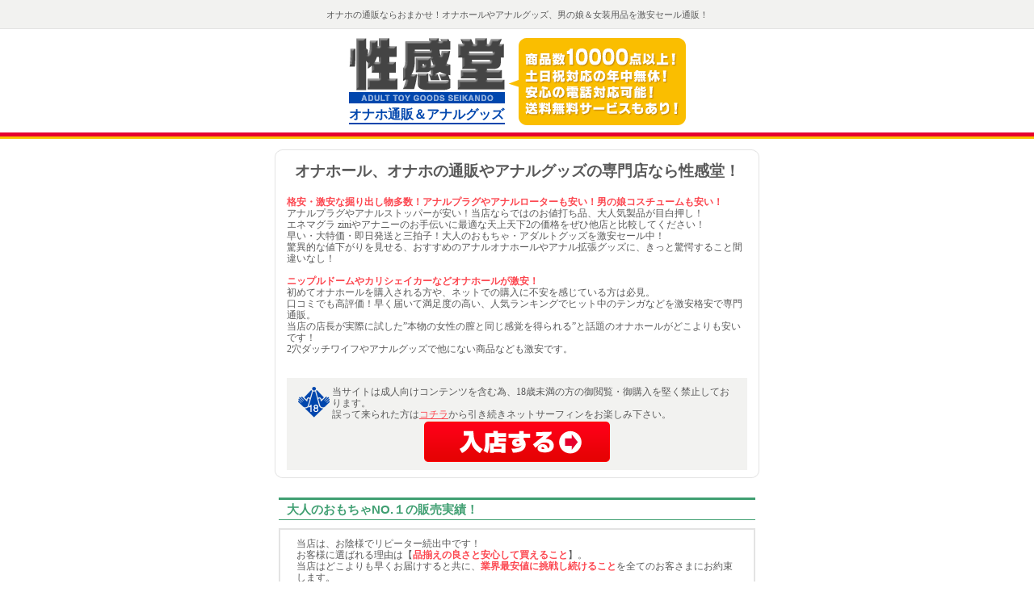

--- FILE ---
content_type: text/html
request_url: http://seikandou.net/
body_size: 4959
content:
<!DOCTYPE html PUBLIC "-//W3C//DTD HTML 4.01 Transitional//EN" "http://www.w3.org/TR/html401/loose.dtd">
<html lang="ja">
<head>
<meta name="google-site-verification" content="2v1qg4rW_BV0j-H6Bqd0yjal3hJy3vr5tQCPd8kX8_o" />
<meta http-equiv="content-type" content="text/html; charset=shift_jis">
<title>アナルグッズ 性感堂</title>
<meta name="description" content="女装子・男の娘グッズも安い！オナホール総数1800種類！ローターも激安！バイブレーターの最安値は290円、ピンクローターは100円とすごく安いです。オナカップも通販中！最安＆即日通販なら最大98％OFFの当店へ！">
<meta name="keywords" content="">
<meta http-equiv="content-style-type" content="text/css">
<meta name="robots" content="noarchive">
<link rel="alternate" media="only screen and (max-width: 640px)" href="http://seikandou.net/sp/">
<link rel="stylesheet" href="/css/index.css">
<script type="text/javascript" src="/js/menu.js"></script>
<script type="text/javascript" src="/js/sp.js"></script>
<link rel="shortcut icon" href="/img/favicon.ico">
<meta http-equiv="content-script-type" content="text/javascript">
</head>
<body>



<div id="Base" class="clearfix">
	<h1 class="t8">オナホの通販ならおまかせ！オナホールやアナルグッズ、男の娘＆女装用品を激安セール通販！</h1>
	<div class="H2">
		<a href="/main.html"><img src="/img/logo.gif" alt="バイブが安い！最安580円の性感堂" title="オナホール・アナルグッズ・男の娘や女装用品のセール通販・性感堂"></a><br>
		<h2><small>オナホ通販＆アナルグッズ</small></h2>
	</div>
	<div class="Col_Main clearfix">
		<img src="/img/top600.gif" alt="">
		<h3>オナホール、オナホの通販やアナルグッズの専門店なら性感堂！</h3>
		<br>
		<p>
		<strong>格安・激安な掘り出し物多数！アナルプラグやアナルローターも安い！男の娘コスチュームも安い！</strong><br>
		アナルプラグやアナルストッパーが安い！当店ならではのお値打ち品、大人気製品が目白押し！<br>
		エネマグラ ziniやアナニーのお手伝いに最適な天上天下2の価格をぜひ他店と比較してください！<br>
		早い・大特価・即日発送と三拍子！大人のおもちゃ・アダルトグッズを激安セール中！<br>
		驚異的な値下がりを見せる、おすすめのアナルオナホールやアナル拡張グッズに、きっと驚愕すること間違いなし！<br>
		<br>
		<strong>ニップルドームやカリシェイカーなどオナホールが激安！</strong><br>
		初めてオナホールを購入される方や、ネットでの購入に不安を感じている方は必見。<br>
		口コミでも高評価！早く届いて満足度の高い、人気ランキングでヒット中のテンガなどを激安格安で専門通販。<br>当店の店長が実際に試した”本物の女性の膣と同じ感覚を得られる”と話題のオナホールがどこよりも安いです！<br>2穴ダッチワイフやアナルグッズで他にない商品なども激安です。<br>
		</p>
		<br>
		<dl><dt>当サイトは成人向けコンテンツを含む為、18歳未満の方の御閲覧・御購入を堅く禁止しております。<br />
		誤って来られた方は<a href="http://www.yahoo.co.jp/">コチラ</a>から引き続きネットサーフィンをお楽しみ下さい。</dt>
		<dd><a href="/main.html"><img src="img/btn_nyuten.gif" alt="性具と激安バイブ・電マ通販 性感堂に入店する" title="性具と激安バイブ・電マ通販 性感堂に入る"></a><br>
		</dd></dl>
		<img src="img/bottom600.gif" alt=""><br>
	</div>
</div><br>


<div class="U_Com">


<h4>大人のおもちゃNO.１の販売実績！</h4>
<div class="Com t9">
<p>
	当店は、お陰様でリピーター続出中です！<br>
	お客様に選ばれる理由は【<strong>品揃えの良さと安心して買えること</strong>】。<br>
	当店はどこよりも早くお届けすると共に、<strong>業界最安値に挑戦し続けること</strong>を全てのお客さまにお約束します。<br>
	<br>
	ローターが激安！大人のおもちゃの<strong>スウェーデン レロ</strong>、<strong>スヴァコム</strong>も安い！<br>
	<strong>アダルトコスプレ</strong>や<strong>エロコスプレ</strong>を業界最安値で即日発送中です。<br>
	エロ衣装・オナホの通販も最大98％OFFの当店にお任せ下さい！
</p>
</div><br>

<h4>当店のオナホールに対するこだわり</h4>
<div class="Com t9">
<p>
	2016年のオナホールランキングがあれば入賞しそうなぐらいの充実のラインナップが自慢！<br>
	アニメホールから本物の女性器を見事に再現した女優ホール、
	大型ホールじゃなければ味わえない至福の快感・アナルホール！
	ド迫力で重量感たっぷりのリアルホール等々、家に居ながらバーチャルなセックスが楽しめる、
	激安オナホールと激安オナカップが満載です。また、これからオナホデビューをする方向けに、
	単品ではなくお得なオナホールのセット商品や抱き枕・固定具などもございます！
	ギッチギチのロリオナホールもございますよ！
	【<strong>オナホールの総数1700種類・即日発送！送料780円！年中無休！</strong>】
</p>
</div><br>

<h4>当店のアナルグッズに対するこだわり</h4>
<div class="Com t9">
<p>
	和尻に尻魂弾にサオ圧と、アナルに対する情景は人それぞれ。<br>
	ドライやアナニーに興味があっても、素人のうちは肛門に指や異物、浣腸器等を挿入する事で<br>
	快感を得るアナニーに抵抗があるのは当然です。初心者のうちはどんなアナルグッズを買っていいのかわからない！
	でもご安心ください！当店でしたらアナルグッズ初心者からアナル上級者まで、<br>
	幅広い層の方に納得して頂ける商品数とセール価格でおすすめのアナルグッズを取り揃えております。<br>
	【<strong>アナルグッズも格安です！アナルの拡張・開発グッズならお任せ！</strong>】
</p>
</div><br>

<h4>大人の玩具なら性感堂！日本一の安さが自慢の通販サイト！</h4>
<div class="Com t9">
<p>
	気持ち良い体験がしたい、マンネリ解消したい、とにかく恋人と楽しい事がしたい！<br>
	そんなお客様を性感堂は全力でフルサポート！魅力的で刺激的な性具の数々…<br>
	その商品数は、なんと10000点以上。<br>
	人気のあの性具も随時バーゲンセール中！<br>
	一つのオナホールでも、使い方次第で何通りもの遊び方があるので楽しみ方はまさに無限大！<br>
	性具の他にも、セクシーなコスプレ衣装やランジェリーも揃えてフェチエッチ、オナニー、マニアック、ＳＭプレイなんでも御座れ！<br>
	<br>
	当店は品数だけでなく、お値段にも自信があります！10000点以上ある性具がほぼ半額以下、最大97％オフ！更に今なら当店のアナルグッズを10000円以上お買い上げ頂くと、なんと送料が無料に！<br>
	<br>
	業界最大級の品揃えと安さを誇る大型大人の玩具通販で、新たな性感帯を見つけてみませんか？
</p>
</div><br>

<h4>大人の玩具をコッソリ手に入れたい・・・</h4>
<div class="Com t9">
<p>
	興味はあるけど、購入するにはちょっと勇気が・・・という方は沢山いらっしゃいます。性的な事というのは必要不可欠ではあるけれど、世間ではタブー視され、大声では<strong>大人の玩具</strong>なんて言えませんよね。<br>
	コンビニで避妊具を買うだけでも周りの目が気になる所です。<br>
	誰にも会わず、誰にもバレず大人の玩具を手に入れたいのならば、
	<br><strong>大人の玩具ネット通販 性感堂</strong>にお任せを！<br>
	通販だから気になる大人の玩具をカートに入れるだけで、誰でもカンタンにお買い物が出来てしまうので、誰にも会わずに<strong>秘密厳守で大人の玩具</strong>が買えちゃいます！<br>
	<br>
	ご注文頂いた商品は完全二重梱包でアダルト表記も一切無し！<br>
	個人情報は厳守し、カタログやDM等を勝手にお届けする事も一切無し！<br>
	配達員にも<strong>大人の玩具とはバレません</strong>。バラしません！<br>
	<br>
	また、発送時間の指定も出来ますので、お客様のご都合に合わせて商品をお届けさせて頂きます。<br>
	タブー視されている<strong>大人の玩具</strong>。ならばそれらしく、秘め事はきちんと秘めておきましょう。
</p>
</div><br>

<h4>性具の事なら日本一！大人の玩具でトキメキを取り戻せ！</h4>
<div class="Com t9">
<p>
	相手の事は好きだけど、セックスの回数が減ったというのはよくある話です。また、<strong>大人の玩具</strong>を使って解消されたというのもよくある話。<br>
	何故性具を使っただけで？マンネリ化する事によって、与えられる刺激に慣れてしまい、快感を楽しめなくなります。そこで登場するのが<strong>大人の玩具</strong>！<strong>大人の玩具</strong>はセックスをより刺激的に、楽しくする性具です。<br>
	どんなテクニシャンでも不可能な動きを性具はしてくれるので、刺激に飢えた性感帯には久しい快感が与えられ、強い快楽に浸る事が出来るのです。<br>
	また、性具で乱れた恋人orパートナーの姿に興奮するもよし！<strong>大人の玩具</strong>は快感を生むでけでなく、恋人への情熱を生み出し、いつも以上に感じる事が出来き、お互いを気持ち良くさせてくれるのです。
</p>
</div><br>

<h4>大人の玩具は気持ちを良くする性具！</h4>
<div class="Com t9">
<p>
	<strong>大人の玩具</strong>、結構お値段するのよね・・・と、価格は何に対しても気になる所です。<br>
	特にご家庭のある方は購入しにくいモノもあるかと思います。そこで性感堂は、<strong>大人の玩具</strong>をどうにか安くご提供出来ないものかと考え、通販だから出来るサービスと、大人の玩具をほぼ半額以下、最大97％オフ！<br>
	という業界一の低価格でのご提供を実現しました！その理由は卸値価格！自信を持って<strong>大人の玩具、性具</strong>をあなたにお届け致します！<br>
	また、当店では楽しく<strong>大人の玩具</strong>をお買い物をして頂ける様、通販でも早くお届け！<strong>10000円以上のお買い上げで送料無料サービス</strong>を設けました。なかなか時間が取れないけど、すぐ大人の玩具が欲しい！という方の為に、即日発送可能の時間帯を15時までとし、15時までに<strong>大人の玩具</strong>をご注文頂けますと、お目当ての性具をすぐあなたのお手元へ届けます！
</p>
</div><br>

</div><br>

<div id="Footer">
<div>
	<p>Copyright (C) SEIKANDO. All Rights Rezerved.</p>
	<a href="http://seikandou.net/"><img src="img/logo_f.gif" alt="オナホールとアナルグッズの通販サイト・性感堂" title="オナホールとアナルグッズのセール通販・性感堂のトップページへ" align="right">
</div>
</div>




<script language="JavaScript">
<!--
(function () {
var acclog_cgi_url = 'http://58.188.97.205/396/acclog.cgi';
create_beacon();
function create_beacon() {
	var img = document.createElement("img");
	img.src = acclog_cgi_url + "?referrer=" + document.referrer + "&width=" + screen.width + "&height=" + screen.height + "&color=" + screen.colorDepth + "&epoch=" + new Date().getTime();
}
})();
// -->
</script>

<script>
  (function(i,s,o,g,r,a,m){i['GoogleAnalyticsObject']=r;i[r]=i[r]||function(){
  (i[r].q=i[r].q||[]).push(arguments)},i[r].l=1*new Date();a=s.createElement(o),
  m=s.getElementsByTagName(o)[0];a.async=1;a.src=g;m.parentNode.insertBefore(a,m)
  })(window,document,'script','//www.google-analytics.com/analytics.js','ga');

  ga('create', 'UA-60450248-1', 'auto');
  ga('send', 'pageview');

</script>

</body>
</html>



--- FILE ---
content_type: text/css
request_url: http://seikandou.net/css/index.css
body_size: 3234
content:
@charset "Shift_JIS";
*{
	margin:0;
	padding:0;
}

/* 画像ボーダー */
img{	margin: 0px;
	border : none;
}
/* clearfix */
.clearfix:after {  
    content: " ";   
    display: block;   
    height: 0;   
    clear: both;   
    visibility: hidden;  
}  
.clearfix {  
    display: inline-block;  
    min-height: 1%;  
}  
/* Hides from IE-mac \*/  
* html .clearfix {  
    height: 1%;  
}  
.clearfix {  
    display: block;  
}  
/* End hide from IE-Mac */  

/* 文字の色 */
strong{
	color:#fc4750;
}
/* 文字のサイズ */
.t8{font-size:8pt;line-height:10pt;}

/* テキストリンク */
a:link{
	color:#fc4750;
}
a:visited{
	color:#fc4750;
}
a:active{
	color:#ff8187;
}
a:hover{
	color:#ff8187;
}

/* ボディ設定 */
body{
	font-size:9pt;
	line-height:11pt;
	color:#595959;
	background:url(../img/i_bk_header.gif) repeat-x #FFF;
}

/*--table{ border-collapse : collapse; }テーブルから余分な隙間を消すとき、これを使う--*/

/* 透過のマウスオーバー */
a:hover img{
	opacity:0.8;
	filter: alpha(opacity=90);
	filter:progid:DXImageTransform.Microsoft.Alpha(Enabled=1,Style=0,Opacity=50);
}

/* 基本枠
-------------------------------------------*/
/* ベース */
#Base{
	width:600px;
	margin:0 auto;
}
/* メタタグ */
#Base h1{
	width:600px;
	margin:0 auto;
	padding:12px 0;
	text-align:center;
	font-weight:normal;
}
/* ロゴ */
.H2{
	width:417px;
	margin:10px auto 30px auto;
	height:108px;
	background:url(/img/bg_logo.gif) no-repeat;
}
h2{
	width:193px;
	height:15px;
	color:#0046AD;
	border-bottom:2px solid #0046AD;
	margin-top:8px;
	padding-bottom:2px;
	text-align:center;
	font-size:14pt;
	font-family:'ヒラギノ角ゴ Pro W3','Hiragino Kaku Gothic Pro','メイリオ',Meiryo,'ＭＳ Ｐゴシック',sans-serif;
}
h3{
	text-align:center;
	font-size:14pt;
	font-family:'ヒラギノ角ゴ Pro W3','Hiragino Kaku Gothic Pro','メイリオ',Meiryo,'ＭＳ Ｐゴシック',sans-serif;
	padding:10px 0;
}
/* メイン */
#Base .Col_Main{
	width:600px;
	background:url(../img/bk600.gif) repeat-y;
}
#Base p{
	width:570px;
	margin:0 auto 0 auto;
}
/* テキスト02 */
#Base dl{
	width:550px;
	margin:15px auto 0 auto;
	padding:10px;
	background:#F2F2F0;
}
#Base dt{
	width:500px;
	height:39px;
	margin:0 auto 0 auto;
	padding:0 0 0 42px;
	background:url(../img/18kin.gif) left top no-repeat;
}
#Base dd{
	width:500px;
	margin:0 auto 0 auto;
	padding:5px 0 0 0;
	text-align:center;
}
/* リンク */
.BG_Links{
	margin-top:10px;
	padding:10px 0;
	background:#F2F2F0;
	border-top:1px solid #E3E3E3;
}
.Links{
	width:600px;
	padding:0 10px;
	margin:0 auto;
	text-align:center;
}
/* アンダーコメント */
.U_Com h4{
	width:570px;
	border-top:solid 3px #409f72;
	border-bottom:solid 1px #409f72;
	padding:5px 10px;
	margin:10px auto 0 auto;
	color:#409f72;
	font-family:'ヒラギノ角ゴ Pro W3','Hiragino Kaku Gothic Pro','メイリオ',Meiryo,'ＭＳ Ｐゴシック',sans-serif;
	font-size:11pt;
}
.U_Com .Com{
	width:546px;
	padding:10px 20px;
	border:2px solid #E3E3E3;
	font-weight:normal;
	margin:10px auto;
}
/* フッター */
#Footer{
	width:100%;
	padding:10px 0;
	float:left;
	background:url(../img/i_bk_footer.gif) repeat-x top;
	line-height:14pt;
}

#Footer div{
	width:600px;
	padding:7px 0 0 0;
	margin:0 auto 15px auto;
}
#Footer img{
	margin:0 0 0 10px;
}
#Footer p{
	width:300px;
	float:left;
}



--- FILE ---
content_type: application/x-javascript
request_url: http://seikandou.net/js/sp.js
body_size: 449
content:
(function(){	
  //get UserAgent
  var ua = navigator.userAgent;

  //shown confirm popup.
  if(	(ua.indexOf('iPhone', 0) != -1) && (ua.indexOf('iPod') == -1)	) {
    alert();
  }
  //include Android && mobile
  else if((ua.indexOf('Android', 0) != -1)	) {
    alert();
  }

  function alert() {
    var ret = confirm("スマートフォン用サイトに移動しますか？");

    if(ret == true) {
      location.href = "/sp/";
    }	
  }
})();

--- FILE ---
content_type: text/plain
request_url: https://www.google-analytics.com/j/collect?v=1&_v=j102&a=895690654&t=pageview&_s=1&dl=http%3A%2F%2Fseikandou.net%2F&ul=en-us%40posix&dt=%E3%82%A2%E3%83%8A%E3%83%AB%E3%82%B0%E3%83%83%E3%82%BA%20%E6%80%A7%E6%84%9F%E5%A0%82&sr=1280x720&vp=1280x720&_u=IEBAAEABAAAAACAAI~&jid=889745907&gjid=1815187928&cid=193356945.1769292959&tid=UA-60450248-1&_gid=1906361868.1769292959&_r=1&_slc=1&z=1758650906
body_size: -284
content:
2,cG-FMFJ8SY6YP